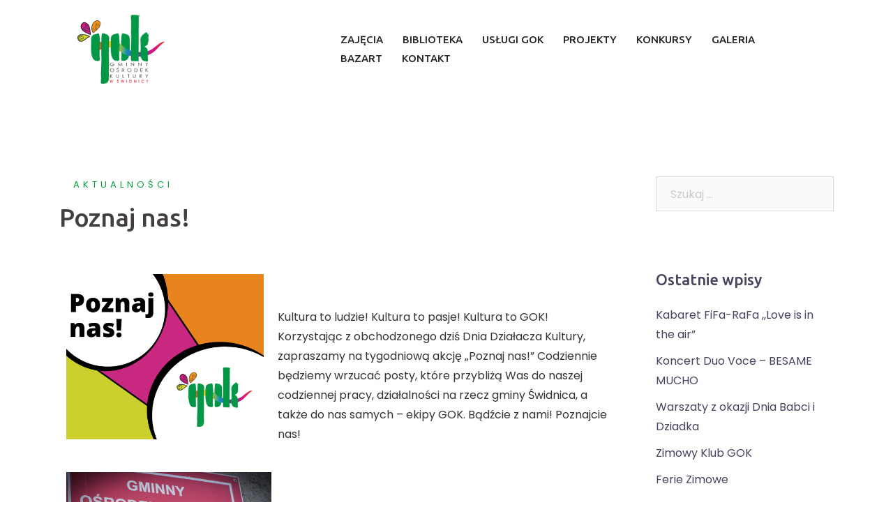

--- FILE ---
content_type: text/html; charset=UTF-8
request_url: http://www.gokswidnica.pl/poznaj-nas/
body_size: 19295
content:
<!DOCTYPE html>
<html lang="pl-PL">
<head>
<meta charset="UTF-8">
<meta name="viewport" content="width=device-width, initial-scale=1">
<link rel="profile" href="http://gmpg.org/xfn/11">
<link rel="pingback" href="http://www.gokswidnica.pl/xmlrpc.php">

<title>Poznaj nas!</title>
<meta name='robots' content='max-image-preview:large' />
	<style>img:is([sizes="auto" i], [sizes^="auto," i]) { contain-intrinsic-size: 3000px 1500px }</style>
	<link rel='dns-prefetch' href='//maps.google.com' />
<link rel='dns-prefetch' href='//www.googletagmanager.com' />
<link rel='dns-prefetch' href='//fonts.googleapis.com' />
<link rel="alternate" type="application/rss+xml" title=" &raquo; Kanał z wpisami" href="http://www.gokswidnica.pl/feed/" />
<link rel="alternate" type="application/rss+xml" title=" &raquo; Kanał z komentarzami" href="http://www.gokswidnica.pl/comments/feed/" />
<link rel="alternate" type="application/rss+xml" title=" &raquo; Poznaj nas! Kanał z komentarzami" href="http://www.gokswidnica.pl/poznaj-nas/feed/" />
<script type="text/javascript">
/* <![CDATA[ */
window._wpemojiSettings = {"baseUrl":"https:\/\/s.w.org\/images\/core\/emoji\/16.0.1\/72x72\/","ext":".png","svgUrl":"https:\/\/s.w.org\/images\/core\/emoji\/16.0.1\/svg\/","svgExt":".svg","source":{"concatemoji":"http:\/\/www.gokswidnica.pl\/wp-includes\/js\/wp-emoji-release.min.js?ver=6.8.3"}};
/*! This file is auto-generated */
!function(s,n){var o,i,e;function c(e){try{var t={supportTests:e,timestamp:(new Date).valueOf()};sessionStorage.setItem(o,JSON.stringify(t))}catch(e){}}function p(e,t,n){e.clearRect(0,0,e.canvas.width,e.canvas.height),e.fillText(t,0,0);var t=new Uint32Array(e.getImageData(0,0,e.canvas.width,e.canvas.height).data),a=(e.clearRect(0,0,e.canvas.width,e.canvas.height),e.fillText(n,0,0),new Uint32Array(e.getImageData(0,0,e.canvas.width,e.canvas.height).data));return t.every(function(e,t){return e===a[t]})}function u(e,t){e.clearRect(0,0,e.canvas.width,e.canvas.height),e.fillText(t,0,0);for(var n=e.getImageData(16,16,1,1),a=0;a<n.data.length;a++)if(0!==n.data[a])return!1;return!0}function f(e,t,n,a){switch(t){case"flag":return n(e,"\ud83c\udff3\ufe0f\u200d\u26a7\ufe0f","\ud83c\udff3\ufe0f\u200b\u26a7\ufe0f")?!1:!n(e,"\ud83c\udde8\ud83c\uddf6","\ud83c\udde8\u200b\ud83c\uddf6")&&!n(e,"\ud83c\udff4\udb40\udc67\udb40\udc62\udb40\udc65\udb40\udc6e\udb40\udc67\udb40\udc7f","\ud83c\udff4\u200b\udb40\udc67\u200b\udb40\udc62\u200b\udb40\udc65\u200b\udb40\udc6e\u200b\udb40\udc67\u200b\udb40\udc7f");case"emoji":return!a(e,"\ud83e\udedf")}return!1}function g(e,t,n,a){var r="undefined"!=typeof WorkerGlobalScope&&self instanceof WorkerGlobalScope?new OffscreenCanvas(300,150):s.createElement("canvas"),o=r.getContext("2d",{willReadFrequently:!0}),i=(o.textBaseline="top",o.font="600 32px Arial",{});return e.forEach(function(e){i[e]=t(o,e,n,a)}),i}function t(e){var t=s.createElement("script");t.src=e,t.defer=!0,s.head.appendChild(t)}"undefined"!=typeof Promise&&(o="wpEmojiSettingsSupports",i=["flag","emoji"],n.supports={everything:!0,everythingExceptFlag:!0},e=new Promise(function(e){s.addEventListener("DOMContentLoaded",e,{once:!0})}),new Promise(function(t){var n=function(){try{var e=JSON.parse(sessionStorage.getItem(o));if("object"==typeof e&&"number"==typeof e.timestamp&&(new Date).valueOf()<e.timestamp+604800&&"object"==typeof e.supportTests)return e.supportTests}catch(e){}return null}();if(!n){if("undefined"!=typeof Worker&&"undefined"!=typeof OffscreenCanvas&&"undefined"!=typeof URL&&URL.createObjectURL&&"undefined"!=typeof Blob)try{var e="postMessage("+g.toString()+"("+[JSON.stringify(i),f.toString(),p.toString(),u.toString()].join(",")+"));",a=new Blob([e],{type:"text/javascript"}),r=new Worker(URL.createObjectURL(a),{name:"wpTestEmojiSupports"});return void(r.onmessage=function(e){c(n=e.data),r.terminate(),t(n)})}catch(e){}c(n=g(i,f,p,u))}t(n)}).then(function(e){for(var t in e)n.supports[t]=e[t],n.supports.everything=n.supports.everything&&n.supports[t],"flag"!==t&&(n.supports.everythingExceptFlag=n.supports.everythingExceptFlag&&n.supports[t]);n.supports.everythingExceptFlag=n.supports.everythingExceptFlag&&!n.supports.flag,n.DOMReady=!1,n.readyCallback=function(){n.DOMReady=!0}}).then(function(){return e}).then(function(){var e;n.supports.everything||(n.readyCallback(),(e=n.source||{}).concatemoji?t(e.concatemoji):e.wpemoji&&e.twemoji&&(t(e.twemoji),t(e.wpemoji)))}))}((window,document),window._wpemojiSettings);
/* ]]> */
</script>
<link rel='stylesheet' id='sydney-bootstrap-css' href='http://www.gokswidnica.pl/wp-content/themes/sydney-pro-ii/css/bootstrap/bootstrap.min.css?ver=1' type='text/css' media='all' />
<style id='wp-emoji-styles-inline-css' type='text/css'>

	img.wp-smiley, img.emoji {
		display: inline !important;
		border: none !important;
		box-shadow: none !important;
		height: 1em !important;
		width: 1em !important;
		margin: 0 0.07em !important;
		vertical-align: -0.1em !important;
		background: none !important;
		padding: 0 !important;
	}
</style>
<link rel='stylesheet' id='wp-block-library-css' href='http://www.gokswidnica.pl/wp-includes/css/dist/block-library/style.min.css?ver=6.8.3' type='text/css' media='all' />
<style id='classic-theme-styles-inline-css' type='text/css'>
/*! This file is auto-generated */
.wp-block-button__link{color:#fff;background-color:#32373c;border-radius:9999px;box-shadow:none;text-decoration:none;padding:calc(.667em + 2px) calc(1.333em + 2px);font-size:1.125em}.wp-block-file__button{background:#32373c;color:#fff;text-decoration:none}
</style>
<style id='global-styles-inline-css' type='text/css'>
:root{--wp--preset--aspect-ratio--square: 1;--wp--preset--aspect-ratio--4-3: 4/3;--wp--preset--aspect-ratio--3-4: 3/4;--wp--preset--aspect-ratio--3-2: 3/2;--wp--preset--aspect-ratio--2-3: 2/3;--wp--preset--aspect-ratio--16-9: 16/9;--wp--preset--aspect-ratio--9-16: 9/16;--wp--preset--color--black: #000000;--wp--preset--color--cyan-bluish-gray: #abb8c3;--wp--preset--color--white: #ffffff;--wp--preset--color--pale-pink: #f78da7;--wp--preset--color--vivid-red: #cf2e2e;--wp--preset--color--luminous-vivid-orange: #ff6900;--wp--preset--color--luminous-vivid-amber: #fcb900;--wp--preset--color--light-green-cyan: #7bdcb5;--wp--preset--color--vivid-green-cyan: #00d084;--wp--preset--color--pale-cyan-blue: #8ed1fc;--wp--preset--color--vivid-cyan-blue: #0693e3;--wp--preset--color--vivid-purple: #9b51e0;--wp--preset--gradient--vivid-cyan-blue-to-vivid-purple: linear-gradient(135deg,rgba(6,147,227,1) 0%,rgb(155,81,224) 100%);--wp--preset--gradient--light-green-cyan-to-vivid-green-cyan: linear-gradient(135deg,rgb(122,220,180) 0%,rgb(0,208,130) 100%);--wp--preset--gradient--luminous-vivid-amber-to-luminous-vivid-orange: linear-gradient(135deg,rgba(252,185,0,1) 0%,rgba(255,105,0,1) 100%);--wp--preset--gradient--luminous-vivid-orange-to-vivid-red: linear-gradient(135deg,rgba(255,105,0,1) 0%,rgb(207,46,46) 100%);--wp--preset--gradient--very-light-gray-to-cyan-bluish-gray: linear-gradient(135deg,rgb(238,238,238) 0%,rgb(169,184,195) 100%);--wp--preset--gradient--cool-to-warm-spectrum: linear-gradient(135deg,rgb(74,234,220) 0%,rgb(151,120,209) 20%,rgb(207,42,186) 40%,rgb(238,44,130) 60%,rgb(251,105,98) 80%,rgb(254,248,76) 100%);--wp--preset--gradient--blush-light-purple: linear-gradient(135deg,rgb(255,206,236) 0%,rgb(152,150,240) 100%);--wp--preset--gradient--blush-bordeaux: linear-gradient(135deg,rgb(254,205,165) 0%,rgb(254,45,45) 50%,rgb(107,0,62) 100%);--wp--preset--gradient--luminous-dusk: linear-gradient(135deg,rgb(255,203,112) 0%,rgb(199,81,192) 50%,rgb(65,88,208) 100%);--wp--preset--gradient--pale-ocean: linear-gradient(135deg,rgb(255,245,203) 0%,rgb(182,227,212) 50%,rgb(51,167,181) 100%);--wp--preset--gradient--electric-grass: linear-gradient(135deg,rgb(202,248,128) 0%,rgb(113,206,126) 100%);--wp--preset--gradient--midnight: linear-gradient(135deg,rgb(2,3,129) 0%,rgb(40,116,252) 100%);--wp--preset--font-size--small: 13px;--wp--preset--font-size--medium: 20px;--wp--preset--font-size--large: 36px;--wp--preset--font-size--x-large: 42px;--wp--preset--spacing--20: 0.44rem;--wp--preset--spacing--30: 0.67rem;--wp--preset--spacing--40: 1rem;--wp--preset--spacing--50: 1.5rem;--wp--preset--spacing--60: 2.25rem;--wp--preset--spacing--70: 3.38rem;--wp--preset--spacing--80: 5.06rem;--wp--preset--shadow--natural: 6px 6px 9px rgba(0, 0, 0, 0.2);--wp--preset--shadow--deep: 12px 12px 50px rgba(0, 0, 0, 0.4);--wp--preset--shadow--sharp: 6px 6px 0px rgba(0, 0, 0, 0.2);--wp--preset--shadow--outlined: 6px 6px 0px -3px rgba(255, 255, 255, 1), 6px 6px rgba(0, 0, 0, 1);--wp--preset--shadow--crisp: 6px 6px 0px rgba(0, 0, 0, 1);}:where(.is-layout-flex){gap: 0.5em;}:where(.is-layout-grid){gap: 0.5em;}body .is-layout-flex{display: flex;}.is-layout-flex{flex-wrap: wrap;align-items: center;}.is-layout-flex > :is(*, div){margin: 0;}body .is-layout-grid{display: grid;}.is-layout-grid > :is(*, div){margin: 0;}:where(.wp-block-columns.is-layout-flex){gap: 2em;}:where(.wp-block-columns.is-layout-grid){gap: 2em;}:where(.wp-block-post-template.is-layout-flex){gap: 1.25em;}:where(.wp-block-post-template.is-layout-grid){gap: 1.25em;}.has-black-color{color: var(--wp--preset--color--black) !important;}.has-cyan-bluish-gray-color{color: var(--wp--preset--color--cyan-bluish-gray) !important;}.has-white-color{color: var(--wp--preset--color--white) !important;}.has-pale-pink-color{color: var(--wp--preset--color--pale-pink) !important;}.has-vivid-red-color{color: var(--wp--preset--color--vivid-red) !important;}.has-luminous-vivid-orange-color{color: var(--wp--preset--color--luminous-vivid-orange) !important;}.has-luminous-vivid-amber-color{color: var(--wp--preset--color--luminous-vivid-amber) !important;}.has-light-green-cyan-color{color: var(--wp--preset--color--light-green-cyan) !important;}.has-vivid-green-cyan-color{color: var(--wp--preset--color--vivid-green-cyan) !important;}.has-pale-cyan-blue-color{color: var(--wp--preset--color--pale-cyan-blue) !important;}.has-vivid-cyan-blue-color{color: var(--wp--preset--color--vivid-cyan-blue) !important;}.has-vivid-purple-color{color: var(--wp--preset--color--vivid-purple) !important;}.has-black-background-color{background-color: var(--wp--preset--color--black) !important;}.has-cyan-bluish-gray-background-color{background-color: var(--wp--preset--color--cyan-bluish-gray) !important;}.has-white-background-color{background-color: var(--wp--preset--color--white) !important;}.has-pale-pink-background-color{background-color: var(--wp--preset--color--pale-pink) !important;}.has-vivid-red-background-color{background-color: var(--wp--preset--color--vivid-red) !important;}.has-luminous-vivid-orange-background-color{background-color: var(--wp--preset--color--luminous-vivid-orange) !important;}.has-luminous-vivid-amber-background-color{background-color: var(--wp--preset--color--luminous-vivid-amber) !important;}.has-light-green-cyan-background-color{background-color: var(--wp--preset--color--light-green-cyan) !important;}.has-vivid-green-cyan-background-color{background-color: var(--wp--preset--color--vivid-green-cyan) !important;}.has-pale-cyan-blue-background-color{background-color: var(--wp--preset--color--pale-cyan-blue) !important;}.has-vivid-cyan-blue-background-color{background-color: var(--wp--preset--color--vivid-cyan-blue) !important;}.has-vivid-purple-background-color{background-color: var(--wp--preset--color--vivid-purple) !important;}.has-black-border-color{border-color: var(--wp--preset--color--black) !important;}.has-cyan-bluish-gray-border-color{border-color: var(--wp--preset--color--cyan-bluish-gray) !important;}.has-white-border-color{border-color: var(--wp--preset--color--white) !important;}.has-pale-pink-border-color{border-color: var(--wp--preset--color--pale-pink) !important;}.has-vivid-red-border-color{border-color: var(--wp--preset--color--vivid-red) !important;}.has-luminous-vivid-orange-border-color{border-color: var(--wp--preset--color--luminous-vivid-orange) !important;}.has-luminous-vivid-amber-border-color{border-color: var(--wp--preset--color--luminous-vivid-amber) !important;}.has-light-green-cyan-border-color{border-color: var(--wp--preset--color--light-green-cyan) !important;}.has-vivid-green-cyan-border-color{border-color: var(--wp--preset--color--vivid-green-cyan) !important;}.has-pale-cyan-blue-border-color{border-color: var(--wp--preset--color--pale-cyan-blue) !important;}.has-vivid-cyan-blue-border-color{border-color: var(--wp--preset--color--vivid-cyan-blue) !important;}.has-vivid-purple-border-color{border-color: var(--wp--preset--color--vivid-purple) !important;}.has-vivid-cyan-blue-to-vivid-purple-gradient-background{background: var(--wp--preset--gradient--vivid-cyan-blue-to-vivid-purple) !important;}.has-light-green-cyan-to-vivid-green-cyan-gradient-background{background: var(--wp--preset--gradient--light-green-cyan-to-vivid-green-cyan) !important;}.has-luminous-vivid-amber-to-luminous-vivid-orange-gradient-background{background: var(--wp--preset--gradient--luminous-vivid-amber-to-luminous-vivid-orange) !important;}.has-luminous-vivid-orange-to-vivid-red-gradient-background{background: var(--wp--preset--gradient--luminous-vivid-orange-to-vivid-red) !important;}.has-very-light-gray-to-cyan-bluish-gray-gradient-background{background: var(--wp--preset--gradient--very-light-gray-to-cyan-bluish-gray) !important;}.has-cool-to-warm-spectrum-gradient-background{background: var(--wp--preset--gradient--cool-to-warm-spectrum) !important;}.has-blush-light-purple-gradient-background{background: var(--wp--preset--gradient--blush-light-purple) !important;}.has-blush-bordeaux-gradient-background{background: var(--wp--preset--gradient--blush-bordeaux) !important;}.has-luminous-dusk-gradient-background{background: var(--wp--preset--gradient--luminous-dusk) !important;}.has-pale-ocean-gradient-background{background: var(--wp--preset--gradient--pale-ocean) !important;}.has-electric-grass-gradient-background{background: var(--wp--preset--gradient--electric-grass) !important;}.has-midnight-gradient-background{background: var(--wp--preset--gradient--midnight) !important;}.has-small-font-size{font-size: var(--wp--preset--font-size--small) !important;}.has-medium-font-size{font-size: var(--wp--preset--font-size--medium) !important;}.has-large-font-size{font-size: var(--wp--preset--font-size--large) !important;}.has-x-large-font-size{font-size: var(--wp--preset--font-size--x-large) !important;}
:where(.wp-block-post-template.is-layout-flex){gap: 1.25em;}:where(.wp-block-post-template.is-layout-grid){gap: 1.25em;}
:where(.wp-block-columns.is-layout-flex){gap: 2em;}:where(.wp-block-columns.is-layout-grid){gap: 2em;}
:root :where(.wp-block-pullquote){font-size: 1.5em;line-height: 1.6;}
</style>
<link rel='stylesheet' id='sydney-fonts-css' href='https://fonts.googleapis.com/css?family=Poppins%3A400%2C600%7CUbuntu%3A400%2C400i%2C500%2C500i' type='text/css' media='all' />
<link rel='stylesheet' id='sydney-style-css' href='http://www.gokswidnica.pl/wp-content/themes/sydney-pro-ii/style.css?ver=20180710' type='text/css' media='all' />
<style id='sydney-style-inline-css' type='text/css'>
.site-header { background-color:rgba(255,255,255,0.9);}
.site-title { font-size:32px; }
.site-description { font-size:14px; }
#mainnav ul li a { font-size:15px; }
h1 { font-size:30px; }
h2 { font-size:20px; }
h3 { font-size:32px; }
h4 { font-size:25px; }
h5 { font-size:20px; }
h6 { font-size:18px; }
body { font-size:16px; }
.single .hentry .title-post { font-size:36px; }
.text-slider .maintitle { font-size:30px; }
.text-slider .subtitle { font-size:18px; }
.header-image { background-size:cover;}
.header-image { height:300px; }
.facts-section.style2 .roll-counter i,.roll-team.type-b.style2 .team-item .team-social li:hover a,.portfolio-section.style2 .project-filter li a:hover,.timeline-section.style2 .timeline .icon .fa::before, .style1 .plan-icon, .style3 .plan-icon, .roll-team.type-b .team-social li a,#mainnav ul li a:hover, .sydney_contact_info_widget span, .roll-team .team-content .name,.roll-team .team-item .team-pop .team-social li:hover a,.roll-infomation li.address:before,.roll-infomation li.phone:before,.roll-infomation li.email:before,.roll-button.border,.roll-button:hover,.roll-icon-list .icon i,.roll-icon-list .content h3 a:hover,.roll-icon-box.white .content h3 a,.roll-icon-box .icon i,.roll-icon-box .content h3 a:hover,.switcher-container .switcher-icon a:focus,.go-top:hover,.hentry .meta-post a:hover,#mainnav > ul > li > a.active, #mainnav > ul > li > a:hover, button:hover, input[type="button"]:hover, input[type="reset"]:hover, input[type="submit"]:hover, .text-color, .social-menu-widget a, .social-menu-widget a:hover, .archive .team-social li a, a, h1 a, h2 a, h3 a, h4 a, h5 a, h6 a, .classic-alt .meta-post a, .single .meta-post a, .header-contact .fa,.social-navigation li a:hover,.widget_sydney_testimonials .fa-quote-left,.timeline-section.style2 .timeline-date { color:#009f3c}
.roll-team.type-b.style2 .avatar::after,.project-filter li a.active, .project-filter li a:hover,.woocommerce div.product .woocommerce-tabs ul.tabs li.active,.woocommerce #respond input#submit,.woocommerce a.button,.woocommerce button.button,.woocommerce input.button,.project-filter li.active, .project-filter li:hover,.roll-team.type-b .team-item .team-social li:hover a,.preloader .pre-bounce1, .preloader .pre-bounce2,.roll-team .team-item .team-pop,.roll-progress .progress-animate,.roll-socials li a:hover,.roll-project .project-item .project-pop,.roll-project .project-filter li.active,.roll-project .project-filter li:hover,.roll-button.light:hover,.roll-button.border:hover,.roll-button,.roll-icon-box.white .icon,.owl-theme .owl-controls .owl-page.active span,.owl-theme .owl-controls.clickable .owl-page:hover span,.go-top,.bottom .socials li:hover a,.sidebar .widget:before,.blog-pagination ul li.active,.blog-pagination ul li:hover a,.content-area .hentry:after,.text-slider .maintitle:after,.error-wrap #search-submit:hover,#mainnav .sub-menu li:hover > a,#mainnav ul li ul:after, button, input[type="button"], input[type="reset"], input[type="submit"], .panel-grid-cell .widget-title:after, .social-section.style2 .social-menu-widget li a:hover, .cart-amount, .sydney-video.vid-lightbox .toggle-popup,.footer-contact .widget-title:after,.fp-contact .fa,.reply, .pricing-section.style4 .plan-item.featured-plan .plan-header, .woocommerce .widget_price_filter .ui-slider .ui-slider-range { background-color:#009f3c}
.owl-theme .owl-controls .owl-page:hover span,.owl-theme .owl-controls .owl-page.active span,.roll-team.type-b .team-social li a,.roll-socials li a:hover,.roll-socials li a,.roll-button.light:hover,.roll-button.border,.roll-button,.roll-icon-list .icon,.roll-icon-box .icon,.comment .comment-detail,.widget-tags .tag-list a:hover,.blog-pagination ul li,.hentry blockquote,.error-wrap #search-submit:hover,textarea:focus,input[type="text"]:focus,input[type="password"]:focus,input[type="datetime"]:focus,input[type="datetime-local"]:focus,input[type="date"]:focus,input[type="month"]:focus,input[type="time"]:focus,input[type="week"]:focus,input[type="number"]:focus,input[type="email"]:focus,input[type="url"]:focus,input[type="search"]:focus,input[type="tel"]:focus,input[type="color"]:focus, button, input[type="button"], input[type="reset"], input[type="submit"], .archive .team-social li a,.latest-news-wrapper.carousel.style2 .meta-post a:hover { border-color:#009f3c}
.timeline-section.style2 .timeline .icon { background-color:rgba(0,159,60,0.25)!important;}
.site-header.float-header { background-color:rgba(255,255,255,0.9);}
@media only screen and (max-width: 1024px) { .site-header { background-color:#ffffff;}}
.site-title a, .site-title a:hover { color:#009f3c}
.site-description { color:#ffffff}
#mainnav ul li a, #mainnav ul li::before { color:#262626}
#mainnav .sub-menu li a { color:#000000}
#mainnav .sub-menu li a { background:#ffffff}
.text-slider .maintitle, .text-slider .subtitle { color:#ffffff}
body { color:#333333}
#secondary { background-color:#ffffff}
#secondary, #secondary a { color:#767676}
.footer-widgets { background-color:#252525}
.site-footer { background-color:#1c1c1c}
.site-footer,.site-footer a { color:#666666}
.overlay { background-color:#000000}
.btn-menu { color:#000000}
#mainnav ul li a:hover { color:#009f3c}
.panel-grid-cell .widget-title { margin-bottom:60px; }
@media only screen and (max-width: 1024px) { .panel-grid-cell .widget-title { margin-bottom:30px;}}
.panel-grid-cell .widget-title { text-transform:none; }
.header-contact { background-color:#1c1c1c}
@media only screen and (max-width:1024px) {.has-hero .header-contact { background-color:#1c1c1c} }
.header-contact { color:#c5c5c5}
.roll-button { padding-top:12px;padding-bottom:12px; }
.roll-button { padding-left:35px;padding-right:35px; }
.roll-button { font-size:13px; }
.roll-button { border-radius:3px; }
.header-widgets {background-color:#ffffff;}
.header-widgets {color:#767676;}
.page-wrap { padding-top:83px;}
.page-wrap { padding-bottom:100px;}
@media only screen and (max-width: 1025px) {		
			.mobile-slide {
				display: block;
			}
			.slide-item {
				background-image: none !important;
			}
			.header-slider {
			}
			.slide-item {
				height: auto !important;
			}
			.slide-inner {
				min-height: initial;
			} 
		}
@media only screen and (max-width: 780px) { 
    	h1 { font-size: 32px;}
		h2 { font-size: 28px;}
		h3 { font-size: 22px;}
		h4 { font-size: 18px;}
		h5 { font-size: 16px;}
		h6 { font-size: 14px;}
    }
@media only screen and (max-width: 767px) { 
    	.text-slider .maintitle { font-size: 32px;}
    }
@media only screen and (max-width: 479px) { 
    	.text-slider .maintitle { font-size: 18px;}
		.text-slider .subtitle { font-size: 16px; }    	
    }

</style>
<link rel='stylesheet' id='sydney-font-awesome-css' href='http://www.gokswidnica.pl/wp-content/themes/sydney-pro-ii/fonts/font-awesome.min.css?ver=6.8.3' type='text/css' media='all' />
<!--[if lte IE 9]>
<link rel='stylesheet' id='sydney-ie9-css' href='http://www.gokswidnica.pl/wp-content/themes/sydney-pro-ii/css/ie9.css?ver=6.8.3' type='text/css' media='all' />
<![endif]-->
<link rel='stylesheet' id='newsletter-css' href='http://www.gokswidnica.pl/wp-content/plugins/newsletter/style.css?ver=7.1.8' type='text/css' media='all' />
<link rel='stylesheet' id='elementor-icons-css' href='http://www.gokswidnica.pl/wp-content/plugins/elementor/assets/lib/eicons/css/elementor-icons.min.css?ver=5.11.0' type='text/css' media='all' />
<link rel='stylesheet' id='elementor-animations-css' href='http://www.gokswidnica.pl/wp-content/plugins/elementor/assets/lib/animations/animations.min.css?ver=3.2.4' type='text/css' media='all' />
<link rel='stylesheet' id='elementor-frontend-legacy-css' href='http://www.gokswidnica.pl/wp-content/plugins/elementor/assets/css/frontend-legacy.min.css?ver=3.2.4' type='text/css' media='all' />
<link rel='stylesheet' id='elementor-frontend-css' href='http://www.gokswidnica.pl/wp-content/plugins/elementor/assets/css/frontend.min.css?ver=3.2.4' type='text/css' media='all' />
<style id='elementor-frontend-inline-css' type='text/css'>
@font-face{font-family:eicons;src:url(http://www.gokswidnica.pl/wp-content/plugins/elementor/assets/lib/eicons/fonts/eicons.eot?5.10.0);src:url(http://www.gokswidnica.pl/wp-content/plugins/elementor/assets/lib/eicons/fonts/eicons.eot?5.10.0#iefix) format("embedded-opentype"),url(http://www.gokswidnica.pl/wp-content/plugins/elementor/assets/lib/eicons/fonts/eicons.woff2?5.10.0) format("woff2"),url(http://www.gokswidnica.pl/wp-content/plugins/elementor/assets/lib/eicons/fonts/eicons.woff?5.10.0) format("woff"),url(http://www.gokswidnica.pl/wp-content/plugins/elementor/assets/lib/eicons/fonts/eicons.ttf?5.10.0) format("truetype"),url(http://www.gokswidnica.pl/wp-content/plugins/elementor/assets/lib/eicons/fonts/eicons.svg?5.10.0#eicon) format("svg");font-weight:400;font-style:normal}
</style>
<link rel='stylesheet' id='elementor-post-18021-css' href='http://www.gokswidnica.pl/wp-content/uploads/elementor/css/post-18021.css?ver=1767735600' type='text/css' media='all' />
<link rel='stylesheet' id='elementor-post-3527-css' href='http://www.gokswidnica.pl/wp-content/uploads/elementor/css/post-3527.css?ver=1622445732' type='text/css' media='all' />
<link rel='stylesheet' id='google-fonts-1-css' href='https://fonts.googleapis.com/css?family=Roboto%3A100%2C100italic%2C200%2C200italic%2C300%2C300italic%2C400%2C400italic%2C500%2C500italic%2C600%2C600italic%2C700%2C700italic%2C800%2C800italic%2C900%2C900italic%7CRoboto+Slab%3A100%2C100italic%2C200%2C200italic%2C300%2C300italic%2C400%2C400italic%2C500%2C500italic%2C600%2C600italic%2C700%2C700italic%2C800%2C800italic%2C900%2C900italic&#038;display=auto&#038;subset=latin-ext&#038;ver=6.8.3' type='text/css' media='all' />
<script type="text/javascript" src="http://www.gokswidnica.pl/wp-includes/js/jquery/jquery.min.js?ver=3.7.1" id="jquery-core-js"></script>
<script type="text/javascript" src="http://www.gokswidnica.pl/wp-includes/js/jquery/jquery-migrate.min.js?ver=3.4.1" id="jquery-migrate-js"></script>
<script type="text/javascript" src="//maps.google.com/maps/api/js?ver=6.8.3" id="sydney-gmaps-api-js"></script>
<script type="text/javascript" src="https://www.googletagmanager.com/gtag/js?id=UA-192982972-1" id="google_gtagjs-js" async></script>
<script type="text/javascript" id="google_gtagjs-js-after">
/* <![CDATA[ */
window.dataLayer = window.dataLayer || [];function gtag(){dataLayer.push(arguments);}
gtag('set', 'linker', {"domains":["www.gokswidnica.pl"]} );
gtag("js", new Date());
gtag("set", "developer_id.dZTNiMT", true);
gtag("config", "UA-192982972-1", {"anonymize_ip":true});
/* ]]> */
</script>
<link rel="https://api.w.org/" href="http://www.gokswidnica.pl/wp-json/" /><link rel="alternate" title="JSON" type="application/json" href="http://www.gokswidnica.pl/wp-json/wp/v2/posts/3527" /><link rel="EditURI" type="application/rsd+xml" title="RSD" href="http://www.gokswidnica.pl/xmlrpc.php?rsd" />
<meta name="generator" content="WordPress 6.8.3" />
<link rel="canonical" href="http://www.gokswidnica.pl/poznaj-nas/" />
<link rel='shortlink' href='http://www.gokswidnica.pl/?p=3527' />
<link rel="alternate" title="oEmbed (JSON)" type="application/json+oembed" href="http://www.gokswidnica.pl/wp-json/oembed/1.0/embed?url=http%3A%2F%2Fwww.gokswidnica.pl%2Fpoznaj-nas%2F" />
<link rel="alternate" title="oEmbed (XML)" type="text/xml+oembed" href="http://www.gokswidnica.pl/wp-json/oembed/1.0/embed?url=http%3A%2F%2Fwww.gokswidnica.pl%2Fpoznaj-nas%2F&#038;format=xml" />
<meta name="generator" content="Site Kit by Google 1.33.0" /><style type="text/css">.recentcomments a{display:inline !important;padding:0 !important;margin:0 !important;}</style><link rel="icon" href="http://www.gokswidnica.pl/wp-content/uploads/2020/12/cropped-gok-na-swieta-logo-32x32.png" sizes="32x32" />
<link rel="icon" href="http://www.gokswidnica.pl/wp-content/uploads/2020/12/cropped-gok-na-swieta-logo-192x192.png" sizes="192x192" />
<link rel="apple-touch-icon" href="http://www.gokswidnica.pl/wp-content/uploads/2020/12/cropped-gok-na-swieta-logo-180x180.png" />
<meta name="msapplication-TileImage" content="http://www.gokswidnica.pl/wp-content/uploads/2020/12/cropped-gok-na-swieta-logo-270x270.png" />
		<style type="text/css" id="wp-custom-css">
			.site-header >.header-wrap > .container {
    width:85%;
}
#mainnav ul li ul li a{
  width: 310px;  
}
#mainnav .sub-menu li a {
    font-size: 17px !important;
}
#mainnav .sub-menu li a {
      line-height: 15px;
    } 
#mainnav-mobi {
    background-color: #009f3c;
}
#mainnav-mobi ul li {
    border-color: white;
}
#masthead #mainnav-mobi ul.sub-menu {
    background-color: #009f3c;
}
.btn-menu {
    color: black;
}
h2.title-post {
    font-size: 28px !important;
}		</style>
		</head>

<body class="wp-singular post-template-default single single-post postid-3527 single-format-standard wp-theme-sydney-pro-ii group-blog no-hero elementor-default elementor-kit-18021 elementor-page elementor-page-3527">

	<div class="preloader">
	    <div class="spinner">
	        <div class="pre-bounce1"></div>
	        <div class="pre-bounce2"></div>
	    </div>
	</div>
	
<div id="page" class="hfeed site">
	<a class="skip-link screen-reader-text" href="#content">Skip to content</a>

	
		
	<div class="header-clone"></div>

		

	<header id="masthead" class="site-header" role="banner">
		<div class="header-wrap">
            <div class="container">
                <div class="row">
				<div class="col-md-4 col-sm-8 col-xs-12">
		        					<a href="http://www.gokswidnica.pl/" title=""><img class="site-logo" src="http://www.gokswidnica.pl/wp-content/uploads/2020/03/gok-napis-przeźroczysty.png" alt="" /></a>
		        				</div>
				<div class="col-md-8 col-sm-4 col-xs-12">
					<div class="btn-menu"></div>
					<nav id="mainnav" class="mainnav" role="navigation">
						<div class="menu-gl-container"><ul id="menu-gl" class="menu"><li id="menu-item-23" class="menu-item menu-item-type-post_type menu-item-object-page menu-item-has-children menu-item-23"><a href="http://www.gokswidnica.pl/grupy-i-pracownie/">ZAJĘCIA</a>
<ul class="sub-menu">
	<li id="menu-item-227" class="menu-item menu-item-type-post_type menu-item-object-page menu-item-227"><a href="http://www.gokswidnica.pl/asterki/">MAŁY ARTYSTA</a></li>
	<li id="menu-item-2025" class="menu-item menu-item-type-post_type menu-item-object-page menu-item-2025"><a href="http://www.gokswidnica.pl/astry-2/">Astry</a></li>
	<li id="menu-item-228" class="menu-item menu-item-type-post_type menu-item-object-page menu-item-228"><a href="http://www.gokswidnica.pl/ceramika-dla-doroslych/">Ceramika dla dorosłych</a></li>
	<li id="menu-item-229" class="menu-item menu-item-type-post_type menu-item-object-page menu-item-229"><a href="http://www.gokswidnica.pl/ceramika-dla-dzieci/">Ceramika dla dzieci</a></li>
	<li id="menu-item-241" class="menu-item menu-item-type-post_type menu-item-object-page menu-item-241"><a href="http://www.gokswidnica.pl/perkusja/">PERKUSJA</a></li>
	<li id="menu-item-240" class="menu-item menu-item-type-post_type menu-item-object-page menu-item-240"><a href="http://www.gokswidnica.pl/gokusie/">Gokusie</a></li>
	<li id="menu-item-239" class="menu-item menu-item-type-post_type menu-item-object-page menu-item-239"><a href="http://www.gokswidnica.pl/klub-milosnikow-poezji/">Kluby DKK</a></li>
	<li id="menu-item-238" class="menu-item menu-item-type-post_type menu-item-object-page menu-item-238"><a href="http://www.gokswidnica.pl/klub-seniora/">Klub Seniora</a></li>
	<li id="menu-item-233" class="menu-item menu-item-type-post_type menu-item-object-page menu-item-233"><a href="http://www.gokswidnica.pl/zespol-spiewaczy-swidniczanie-2/">Zespół śpiewaczy Świdniczanie</a></li>
	<li id="menu-item-8141" class="menu-item menu-item-type-post_type menu-item-object-page menu-item-8141"><a href="http://www.gokswidnica.pl/zagrajmy/">ZagrajMY</a></li>
	<li id="menu-item-12005" class="menu-item menu-item-type-post_type menu-item-object-page menu-item-12005"><a href="http://www.gokswidnica.pl/zumba/">ZUMBA</a></li>
	<li id="menu-item-13194" class="menu-item menu-item-type-post_type menu-item-object-page menu-item-13194"><a href="http://www.gokswidnica.pl/zumba-kids/">ZUMBA KIDS&#038;PARENTS</a></li>
	<li id="menu-item-15209" class="menu-item menu-item-type-post_type menu-item-object-page menu-item-15209"><a href="http://www.gokswidnica.pl/krawieckie-abc/">KRAWIECKIE ABC</a></li>
	<li id="menu-item-15599" class="menu-item menu-item-type-post_type menu-item-object-page menu-item-15599"><a href="http://www.gokswidnica.pl/senior-cafe/">SENIOR CAFE</a></li>
	<li id="menu-item-15600" class="menu-item menu-item-type-post_type menu-item-object-page menu-item-15600"><a href="http://www.gokswidnica.pl/szach-mat/">SZACH-MAT!</a></li>
</ul>
</li>
<li id="menu-item-37" class="menu-item menu-item-type-post_type menu-item-object-page menu-item-has-children menu-item-37"><a href="http://www.gokswidnica.pl/biblioteka/">BIBLIOTEKA</a>
<ul class="sub-menu">
	<li id="menu-item-3828" class="menu-item menu-item-type-post_type menu-item-object-page menu-item-3828"><a href="http://www.gokswidnica.pl/biblioteka/katalog-online/">KATALOG ONLINE</a></li>
</ul>
</li>
<li id="menu-item-36" class="menu-item menu-item-type-post_type menu-item-object-page menu-item-has-children menu-item-36"><a href="http://www.gokswidnica.pl/uslugi-gok/">USŁUGI GOK</a>
<ul class="sub-menu">
	<li id="menu-item-504" class="menu-item menu-item-type-post_type menu-item-object-page menu-item-504"><a href="http://www.gokswidnica.pl/kulturazdalnie/">#kulturazdalnie</a></li>
	<li id="menu-item-4706" class="menu-item menu-item-type-post_type menu-item-object-page menu-item-4706"><a href="http://www.gokswidnica.pl/czytanie-na-polanie/">CZYTANIE NA POLANIE</a></li>
	<li id="menu-item-262" class="menu-item menu-item-type-post_type menu-item-object-page menu-item-262"><a href="http://www.gokswidnica.pl/wynajem-sali/">WYNAJEM SALI</a></li>
	<li id="menu-item-341" class="menu-item menu-item-type-post_type menu-item-object-page menu-item-341"><a href="http://www.gokswidnica.pl/wynajem-sprzetu/">WYNAJEM SPRZĘTU</a></li>
	<li id="menu-item-366" class="menu-item menu-item-type-post_type menu-item-object-page menu-item-366"><a href="http://www.gokswidnica.pl/pracownia-ceramiczna/">PRACOWNIA CERAMICZNA</a></li>
	<li id="menu-item-529" class="menu-item menu-item-type-post_type menu-item-object-page menu-item-529"><a href="http://www.gokswidnica.pl/zbor-w-letnicy/">ZBÓR W LETNICY</a></li>
	<li id="menu-item-16519" class="menu-item menu-item-type-post_type menu-item-object-page menu-item-16519"><a href="http://www.gokswidnica.pl/wyspa-kultury/">WYSPA KULTURY</a></li>
</ul>
</li>
<li id="menu-item-16260" class="menu-item menu-item-type-post_type menu-item-object-page menu-item-has-children menu-item-16260"><a href="http://www.gokswidnica.pl/projekty-3/">PROJEKTY</a>
<ul class="sub-menu">
	<li id="menu-item-17265" class="menu-item menu-item-type-post_type menu-item-object-post menu-item-17265"><a href="http://www.gokswidnica.pl/mlodzi-odkrywcy-kultury/">Młodzi Odkrywcy Kultury</a></li>
	<li id="menu-item-16256" class="menu-item menu-item-type-post_type menu-item-object-page menu-item-has-children menu-item-16256"><a href="http://www.gokswidnica.pl/i-ogolnopolski-festiwal-poetycki-lira/">I Ogólnopolski Festiwal Literacki – Lira</a>
	<ul class="sub-menu">
		<li id="menu-item-16281" class="menu-item menu-item-type-post_type menu-item-object-page menu-item-16281"><a href="http://www.gokswidnica.pl/program-i-ogolnopolskiego-festiwalu-poetyckiego/">PROGRAM WYDARZENIA</a></li>
		<li id="menu-item-16304" class="menu-item menu-item-type-post_type menu-item-object-page menu-item-16304"><a href="http://www.gokswidnica.pl/prezentacje-poetyckie/">PREZENTACJE POETYCKIE</a></li>
		<li id="menu-item-16305" class="menu-item menu-item-type-post_type menu-item-object-page menu-item-16305"><a href="http://www.gokswidnica.pl/slam-poetycki-2/">SLAM POETYCKI</a></li>
	</ul>
</li>
	<li id="menu-item-16258" class="menu-item menu-item-type-post_type menu-item-object-page menu-item-16258"><a href="http://www.gokswidnica.pl/uslysz-nas/">Usłysz nas!</a></li>
	<li id="menu-item-16257" class="menu-item menu-item-type-post_type menu-item-object-page menu-item-has-children menu-item-16257"><a href="http://www.gokswidnica.pl/zostan-tropicielem-historii/">Zostań tropicielem historii!</a>
	<ul class="sub-menu">
		<li id="menu-item-16506" class="menu-item menu-item-type-post_type menu-item-object-page menu-item-16506"><a href="http://www.gokswidnica.pl/galeria-podcast-komiksy-film/">GALERIA, PODCAST, KOMIKSY, FILM!</a></li>
	</ul>
</li>
	<li id="menu-item-16259" class="menu-item menu-item-type-post_type menu-item-object-page menu-item-has-children menu-item-16259"><a href="http://www.gokswidnica.pl/moja-twoja-nasza-kultura-2/">Moja, twoja, nasza – kultura!</a>
	<ul class="sub-menu">
		<li id="menu-item-16337" class="menu-item menu-item-type-post_type menu-item-object-page menu-item-16337"><a href="http://www.gokswidnica.pl/nabor-wnioskow/">NABÓR WNIOSKÓW</a></li>
		<li id="menu-item-16499" class="menu-item menu-item-type-post_type menu-item-object-page menu-item-16499"><a href="http://www.gokswidnica.pl/wyniki-diagnozy/">WYNIKI DIAGNOZY</a></li>
	</ul>
</li>
</ul>
</li>
<li id="menu-item-11383" class="menu-item menu-item-type-post_type menu-item-object-page menu-item-has-children menu-item-11383"><a href="http://www.gokswidnica.pl/konkursy/">KONKURSY</a>
<ul class="sub-menu">
	<li id="menu-item-17029" class="menu-item menu-item-type-post_type menu-item-object-page menu-item-17029"><a href="http://www.gokswidnica.pl/konkurs-na-wience-dozynkowe/">Konkurs na wieńce dożynkowe</a></li>
	<li id="menu-item-11389" class="menu-item menu-item-type-post_type menu-item-object-page menu-item-11389"><a href="http://www.gokswidnica.pl/konkursy-lka/">KONKURSY LKA</a></li>
</ul>
</li>
<li id="menu-item-35" class="menu-item menu-item-type-post_type menu-item-object-page menu-item-35"><a href="http://www.gokswidnica.pl/galeria/">GALERIA</a></li>
<li id="menu-item-14097" class="menu-item menu-item-type-post_type menu-item-object-page menu-item-has-children menu-item-14097"><a href="http://www.gokswidnica.pl/bazart/">BAZART</a>
<ul class="sub-menu">
	<li id="menu-item-15509" class="menu-item menu-item-type-post_type menu-item-object-page menu-item-15509"><a href="http://www.gokswidnica.pl/artysci-i-rekodzielnicy/">ARTYŚCI I RĘKODZIELNICY</a></li>
	<li id="menu-item-14746" class="menu-item menu-item-type-post_type menu-item-object-page menu-item-14746"><a href="http://www.gokswidnica.pl/lokalni-poeci/">LOKALNI POECI</a></li>
</ul>
</li>
<li id="menu-item-34" class="menu-item menu-item-type-post_type menu-item-object-page menu-item-has-children menu-item-34"><a href="http://www.gokswidnica.pl/kontakt/">KONTAKT</a>
<ul class="sub-menu">
	<li id="menu-item-9945" class="menu-item menu-item-type-post_type menu-item-object-page menu-item-9945"><a href="http://www.gokswidnica.pl/rodo/">Klauzule informacyjne</a></li>
	<li id="menu-item-253" class="menu-item menu-item-type-post_type menu-item-object-page menu-item-253"><a href="http://www.gokswidnica.pl/polityka-prywatnosci/">Polityka prywatności</a></li>
	<li id="menu-item-9951" class="menu-item menu-item-type-post_type menu-item-object-page menu-item-9951"><a href="http://www.gokswidnica.pl/deklaracja-dostepnosci/">Deklaracja dostępności</a></li>
	<li id="menu-item-17164" class="menu-item menu-item-type-post_type menu-item-object-page menu-item-17164"><a href="http://www.gokswidnica.pl/standardy-ochrony-maloletnich/">Standardy ochrony małoletnich</a></li>
</ul>
</li>
</ul></div>					</nav><!-- #site-navigation -->
				</div>
				</div>
			</div>
		</div>
	</header><!-- #masthead -->

	
	<div class="sydney-hero-area">
				<div class="header-image">
			<div class="overlay"></div>			<img class="header-inner" src="http://www.gokswidnica.pl/wp-content/themes/sydney-pro-ii/images/header.jpg" width="1920" alt="" title="">
		</div>
		
			</div>

	
	    

	<div id="content" class="page-wrap">
		<div class="content-wrapper container">
			<div class="row">	
	
	
	<div id="primary" class="content-area col-md-9 ">
		<main id="main" class="post-wrap" role="main">

		
			
<article id="post-3527" class="post-3527 post type-post status-publish format-standard hentry category-aktualnosci">
	
	
	<header class="entry-header">
		
		<div class="meta-post">
			<a href="http://www.gokswidnica.pl/category/aktualnosci/" title="Aktualności" class="post-cat">Aktualności</a>		</div>

		<h1 class="title-post entry-title">Poznaj nas!</h1>
			</header><!-- .entry-header -->

	
	<div class="entry-content">
				<div data-elementor-type="wp-post" data-elementor-id="3527" class="elementor elementor-3527" data-elementor-settings="[]">
						<div class="elementor-inner">
							<div class="elementor-section-wrap">
							<section class="elementor-section elementor-top-section elementor-element elementor-element-6a227847 elementor-section-boxed elementor-section-height-default elementor-section-height-default" data-id="6a227847" data-element_type="section">
						<div class="elementor-container elementor-column-gap-default">
							<div class="elementor-row">
					<div class="elementor-column elementor-col-50 elementor-top-column elementor-element elementor-element-5d6c2719" data-id="5d6c2719" data-element_type="column">
			<div class="elementor-column-wrap elementor-element-populated">
							<div class="elementor-widget-wrap">
						<div class="elementor-element elementor-element-5e3ecffe elementor-widget elementor-widget-image" data-id="5e3ecffe" data-element_type="widget" data-widget_type="image.default">
				<div class="elementor-widget-container">
								<div class="elementor-image">
													<a href="http://www.gokswidnica.pl/wp-content/uploads/2020/06/101313575_2942057872509446_2163928274617499648_n.png" data-elementor-open-lightbox="yes" data-elementor-lightbox-title="101313575_2942057872509446_2163928274617499648_n">
							<img fetchpriority="high" decoding="async" width="940" height="788" src="http://www.gokswidnica.pl/wp-content/uploads/2020/06/101313575_2942057872509446_2163928274617499648_n.png" class="attachment-large size-large" alt="" srcset="http://www.gokswidnica.pl/wp-content/uploads/2020/06/101313575_2942057872509446_2163928274617499648_n.png 940w, http://www.gokswidnica.pl/wp-content/uploads/2020/06/101313575_2942057872509446_2163928274617499648_n-300x251.png 300w, http://www.gokswidnica.pl/wp-content/uploads/2020/06/101313575_2942057872509446_2163928274617499648_n-768x644.png 768w, http://www.gokswidnica.pl/wp-content/uploads/2020/06/101313575_2942057872509446_2163928274617499648_n-830x696.png 830w, http://www.gokswidnica.pl/wp-content/uploads/2020/06/101313575_2942057872509446_2163928274617499648_n-230x193.png 230w, http://www.gokswidnica.pl/wp-content/uploads/2020/06/101313575_2942057872509446_2163928274617499648_n-350x293.png 350w, http://www.gokswidnica.pl/wp-content/uploads/2020/06/101313575_2942057872509446_2163928274617499648_n-480x402.png 480w" sizes="(max-width: 940px) 100vw, 940px" />								</a>
														</div>
						</div>
				</div>
						</div>
					</div>
		</div>
				<div class="elementor-column elementor-col-50 elementor-top-column elementor-element elementor-element-3c533b56" data-id="3c533b56" data-element_type="column">
			<div class="elementor-column-wrap elementor-element-populated">
							<div class="elementor-widget-wrap">
						<div class="elementor-element elementor-element-2cb336ce elementor-widget elementor-widget-text-editor" data-id="2cb336ce" data-element_type="widget" data-widget_type="text-editor.default">
				<div class="elementor-widget-container">
								<div class="elementor-text-editor elementor-clearfix">
					<p><span id="fbPhotoSnowliftCaption" class="fbPhotosPhotoCaption" tabindex="0" aria-live="polite" data-ft="{&quot;tn&quot;:&quot;K&quot;}"><span class="hasCaption">Kultura to ludzie! Kultura to pasje! Kultura to GOK!</span></span> Korzystając z obchodzonego dziś Dnia Działacza Kultury, zapraszamy na tygodniową akcję &#8222;Poznaj nas!&#8221; Codziennie będziemy wrzucać posty, które przybliżą Was do naszej codziennej pracy, działalności na rzecz gminy Świdnica, a także do nas samych &#8211; ekipy GOK. Bądźcie z nami! Poznajcie nas! </p>					</div>
						</div>
				</div>
						</div>
					</div>
		</div>
								</div>
					</div>
		</section>
				<section class="elementor-section elementor-top-section elementor-element elementor-element-a058445 elementor-section-boxed elementor-section-height-default elementor-section-height-default" data-id="a058445" data-element_type="section">
						<div class="elementor-container elementor-column-gap-default">
							<div class="elementor-row">
					<div class="elementor-column elementor-col-50 elementor-top-column elementor-element elementor-element-1d4b4da" data-id="1d4b4da" data-element_type="column">
			<div class="elementor-column-wrap elementor-element-populated">
							<div class="elementor-widget-wrap">
						<div class="elementor-element elementor-element-cd03521 elementor-widget elementor-widget-image" data-id="cd03521" data-element_type="widget" data-widget_type="image.default">
				<div class="elementor-widget-container">
								<div class="elementor-image">
													<a href="http://www.gokswidnica.pl/wp-content/uploads/2020/06/101025124_2942353912479842_297007790361149440_o.jpg" data-elementor-open-lightbox="yes" data-elementor-lightbox-title="101025124_2942353912479842_297007790361149440_o">
							<img decoding="async" width="1024" height="683" src="http://www.gokswidnica.pl/wp-content/uploads/2020/06/101025124_2942353912479842_297007790361149440_o-1024x683.jpg" class="attachment-large size-large" alt="" srcset="http://www.gokswidnica.pl/wp-content/uploads/2020/06/101025124_2942353912479842_297007790361149440_o-1024x683.jpg 1024w, http://www.gokswidnica.pl/wp-content/uploads/2020/06/101025124_2942353912479842_297007790361149440_o-300x200.jpg 300w, http://www.gokswidnica.pl/wp-content/uploads/2020/06/101025124_2942353912479842_297007790361149440_o-768x512.jpg 768w, http://www.gokswidnica.pl/wp-content/uploads/2020/06/101025124_2942353912479842_297007790361149440_o-830x553.jpg 830w, http://www.gokswidnica.pl/wp-content/uploads/2020/06/101025124_2942353912479842_297007790361149440_o-230x153.jpg 230w, http://www.gokswidnica.pl/wp-content/uploads/2020/06/101025124_2942353912479842_297007790361149440_o-350x233.jpg 350w, http://www.gokswidnica.pl/wp-content/uploads/2020/06/101025124_2942353912479842_297007790361149440_o-480x320.jpg 480w, http://www.gokswidnica.pl/wp-content/uploads/2020/06/101025124_2942353912479842_297007790361149440_o.jpg 1959w" sizes="(max-width: 1024px) 100vw, 1024px" />								</a>
														</div>
						</div>
				</div>
						</div>
					</div>
		</div>
				<div class="elementor-column elementor-col-50 elementor-top-column elementor-element elementor-element-1e89693" data-id="1e89693" data-element_type="column">
			<div class="elementor-column-wrap elementor-element-populated">
							<div class="elementor-widget-wrap">
						<div class="elementor-element elementor-element-a635e93 elementor-widget elementor-widget-text-editor" data-id="a635e93" data-element_type="widget" data-widget_type="text-editor.default">
				<div class="elementor-widget-container">
								<div class="elementor-text-editor elementor-clearfix">
					<p><span id="fbPhotoSnowliftCaption" class="fbPhotosPhotoCaption" tabindex="0" aria-live="polite" data-ft="{&quot;tn&quot;:&quot;K&quot;}"><span class="hasCaption"><a class="_58cn" href="https://www.facebook.com/hashtag/poznajgok?epa=HASHTAG" data-ft="{&quot;type&quot;:104,&quot;tn&quot;:&quot;*N&quot;}">#poznajGOK </a>Gdy myślicie o kulturze w gminie Świdnica? Każdemu na myśl przychodzi Ogrodowa 37.</span></span> To własnie tu, od 2011 roku, mieści się nasza siedziba. <span class="text_exposed_show"> Dysponujemy salą widowiskową z profesjonalną sceną, pracownią artystyczną z piecem do wypalania ceramiki, a także w pełni wyposażoną kuchnią.</span><span class="text_exposed_show"> Na Ogrodowej 37 organizujemy wszelkiego rodzaju zajęcia sekcji artystycznych, warsztaty rodzinne, kameralne i mniej kameralne koncerty, występy kabaretów, spotkania autorskie, wystawy, a także inne spotkania okolicznościowe <span class="_47e3 _5mfr" title="Emotikon heart"><span class="_7oe" aria-hidden="true">.</span></span></span></p><p>Nie byliście jeszcze u nas? Czas to zmienić! <br />Zapraszamy na nasze wydarzenia.</p>					</div>
						</div>
				</div>
						</div>
					</div>
		</div>
								</div>
					</div>
		</section>
				<section class="elementor-section elementor-top-section elementor-element elementor-element-25c048a elementor-section-boxed elementor-section-height-default elementor-section-height-default" data-id="25c048a" data-element_type="section">
						<div class="elementor-container elementor-column-gap-default">
							<div class="elementor-row">
					<div class="elementor-column elementor-col-50 elementor-top-column elementor-element elementor-element-c069257" data-id="c069257" data-element_type="column">
			<div class="elementor-column-wrap elementor-element-populated">
							<div class="elementor-widget-wrap">
						<div class="elementor-element elementor-element-c40a7cd elementor-widget elementor-widget-image" data-id="c40a7cd" data-element_type="widget" data-widget_type="image.default">
				<div class="elementor-widget-container">
								<div class="elementor-image">
													<a href="http://www.gokswidnica.pl/wp-content/uploads/2020/06/101167916_2942228869159013_6819462679321640960_o.jpg" data-elementor-open-lightbox="yes" data-elementor-lightbox-title="101167916_2942228869159013_6819462679321640960_o">
							<img decoding="async" width="640" height="960" src="http://www.gokswidnica.pl/wp-content/uploads/2020/06/101167916_2942228869159013_6819462679321640960_o.jpg" class="attachment-large size-large" alt="" srcset="http://www.gokswidnica.pl/wp-content/uploads/2020/06/101167916_2942228869159013_6819462679321640960_o.jpg 640w, http://www.gokswidnica.pl/wp-content/uploads/2020/06/101167916_2942228869159013_6819462679321640960_o-200x300.jpg 200w, http://www.gokswidnica.pl/wp-content/uploads/2020/06/101167916_2942228869159013_6819462679321640960_o-230x345.jpg 230w, http://www.gokswidnica.pl/wp-content/uploads/2020/06/101167916_2942228869159013_6819462679321640960_o-350x525.jpg 350w, http://www.gokswidnica.pl/wp-content/uploads/2020/06/101167916_2942228869159013_6819462679321640960_o-480x720.jpg 480w" sizes="(max-width: 640px) 100vw, 640px" />								</a>
														</div>
						</div>
				</div>
						</div>
					</div>
		</div>
				<div class="elementor-column elementor-col-50 elementor-top-column elementor-element elementor-element-bd98a00" data-id="bd98a00" data-element_type="column">
			<div class="elementor-column-wrap elementor-element-populated">
							<div class="elementor-widget-wrap">
						<div class="elementor-element elementor-element-8489d31 elementor-widget elementor-widget-text-editor" data-id="8489d31" data-element_type="widget" data-widget_type="text-editor.default">
				<div class="elementor-widget-container">
								<div class="elementor-text-editor elementor-clearfix">
					<p><span id="fbPhotoSnowliftCaption" class="fbPhotosPhotoCaption" tabindex="0" aria-live="polite" data-ft="{&quot;tn&quot;:&quot;K&quot;}"><span class="hasCaption"><a class="_58cn" href="https://www.facebook.com/hashtag/poznajgok?epa=HASHTAG" data-ft="{&quot;type&quot;:104,&quot;tn&quot;:&quot;*N&quot;}">#poznajGOK</a></span></span> Dzień naszych pracowników zaczyna się zazwyczaj od zaparzenia kawy. Sprawdzamy maile, omawiamy bieżące sprawy i ustalamy plan działania<br />na najbliższy czas. W między czasie wpadają nam do głowy nowe pomysły:<span class="text_exposed_show"><br /><span class="_5mfr"><span class="_6qdm"><img decoding="async" class="emoji" draggable="false" src="https://s.w.org/images/core/emoji/11.2.0/svg/1f4a1.svg" alt="💡" /></span></span>A może wrzucimy na portale społecznościowe i stronę internetową kolejny ciekawy post? <br /><span class="_5mfr"><span class="_6qdm"><img decoding="async" class="emoji" draggable="false" src="https://s.w.org/images/core/emoji/11.2.0/svg/1f4a1.svg" alt="💡" /></span></span>A może zorganizujemy jakąś dodatkową akcję lub wydarzenie dla mieszkańców gminy Świdnica, które zrealizujemy oprócz zaplanowanego kalendarza impreza?<br /><span class="_5mfr"><span class="_6qdm"><img decoding="async" class="emoji" draggable="false" src="https://s.w.org/images/core/emoji/11.2.0/svg/1f4a1.svg" alt="💡" /></span></span>A może zmienimy dekorację sali widowiskowej?<br /><span class="_5mfr"><span class="_6qdm"><img decoding="async" class="emoji" draggable="false" src="https://s.w.org/images/core/emoji/11.2.0/svg/1f4a1.svg" alt="💡" /></span></span>A może napiszemy wniosek na kolejne dofinansowanie niebanalnej inicjatywy kulturalnej?</span></p><p>Ponadto chętnie gościmy przychodzących do nas gości, wspieramy w potrzebie, gdy potrzeba dotyczy kultury, szukamy wciąż nowych inspiracji i&#8230; tak oto nasza kawa o godzinie 15.00 jest już zimna. Każdy dzień w GOK-u jest dla nas wyzwaniem, świetnie spędzonym czasem i działaniem na rzecz mieszkańców gminy Świdnica.</p>					</div>
						</div>
				</div>
						</div>
					</div>
		</div>
								</div>
					</div>
		</section>
				<section class="elementor-section elementor-top-section elementor-element elementor-element-bc038f2 elementor-section-boxed elementor-section-height-default elementor-section-height-default" data-id="bc038f2" data-element_type="section">
						<div class="elementor-container elementor-column-gap-default">
							<div class="elementor-row">
					<div class="elementor-column elementor-col-50 elementor-top-column elementor-element elementor-element-8a93a59" data-id="8a93a59" data-element_type="column">
			<div class="elementor-column-wrap elementor-element-populated">
							<div class="elementor-widget-wrap">
						<div class="elementor-element elementor-element-49b6d09 elementor-widget elementor-widget-image" data-id="49b6d09" data-element_type="widget" data-widget_type="image.default">
				<div class="elementor-widget-container">
								<div class="elementor-image">
													<a href="http://www.gokswidnica.pl/wp-content/uploads/2020/06/101030621_2942321632483070_370780167271874560_o.jpg" data-elementor-open-lightbox="yes" data-elementor-lightbox-title="101030621_2942321632483070_370780167271874560_o">
							<img loading="lazy" decoding="async" width="640" height="960" src="http://www.gokswidnica.pl/wp-content/uploads/2020/06/101030621_2942321632483070_370780167271874560_o.jpg" class="attachment-large size-large" alt="" srcset="http://www.gokswidnica.pl/wp-content/uploads/2020/06/101030621_2942321632483070_370780167271874560_o.jpg 640w, http://www.gokswidnica.pl/wp-content/uploads/2020/06/101030621_2942321632483070_370780167271874560_o-200x300.jpg 200w, http://www.gokswidnica.pl/wp-content/uploads/2020/06/101030621_2942321632483070_370780167271874560_o-230x345.jpg 230w, http://www.gokswidnica.pl/wp-content/uploads/2020/06/101030621_2942321632483070_370780167271874560_o-350x525.jpg 350w, http://www.gokswidnica.pl/wp-content/uploads/2020/06/101030621_2942321632483070_370780167271874560_o-480x720.jpg 480w" sizes="auto, (max-width: 640px) 100vw, 640px" />								</a>
														</div>
						</div>
				</div>
						</div>
					</div>
		</div>
				<div class="elementor-column elementor-col-50 elementor-top-column elementor-element elementor-element-6e55382" data-id="6e55382" data-element_type="column">
			<div class="elementor-column-wrap elementor-element-populated">
							<div class="elementor-widget-wrap">
						<div class="elementor-element elementor-element-fd3b700 elementor-widget elementor-widget-text-editor" data-id="fd3b700" data-element_type="widget" data-widget_type="text-editor.default">
				<div class="elementor-widget-container">
								<div class="elementor-text-editor elementor-clearfix">
					<p><span id="fbPhotoSnowliftCaption" class="fbPhotosPhotoCaption" tabindex="0" aria-live="polite" data-ft="{&quot;tn&quot;:&quot;K&quot;}"><span class="hasCaption"><a class="_58cn" href="https://www.facebook.com/hashtag/poznajgok?epa=HASHTAG" data-ft="{&quot;type&quot;:104,&quot;tn&quot;:&quot;*N&quot;}">#poznajGOK</a></span></span> W naszej działalności kulturalnej, najmłodsi zajmują specjalne miejsce <span class="_47e3 _5mfr" title="Emotikon heart"><span class="_7oe" aria-hidden="true">.</span></span>Dlatego w naszej siedzibie znajdziecie kącik dla dzieci, gdzie maluchy mogą porysować lub pobawić się wykonanymi przez nas zabawkami z recyklingu <span class="_5mfr"><span class="_6qdm">.</span></span>  Gdy to za mało&#8230; to zapraszamy na zajęcia GOKUSIE (dzieci w wieku 4-7 lat) lub ASTERKI (8-13 lat)!</p><div id="fbPhotoSnowliftProductMiniListHscroll" class="fbCommerceProductMiniListHscroll"> </div><div id="fbPhotoSnowliftLegacyTagList" class="pts fbPhotoLegacyTagList"><div> </div></div>					</div>
						</div>
				</div>
						</div>
					</div>
		</div>
								</div>
					</div>
		</section>
				<section class="elementor-section elementor-top-section elementor-element elementor-element-e8fe129 elementor-section-boxed elementor-section-height-default elementor-section-height-default" data-id="e8fe129" data-element_type="section">
						<div class="elementor-container elementor-column-gap-default">
							<div class="elementor-row">
					<div class="elementor-column elementor-col-50 elementor-top-column elementor-element elementor-element-0c5f04c" data-id="0c5f04c" data-element_type="column">
			<div class="elementor-column-wrap elementor-element-populated">
							<div class="elementor-widget-wrap">
						<div class="elementor-element elementor-element-bf504c9 elementor-widget elementor-widget-image" data-id="bf504c9" data-element_type="widget" data-widget_type="image.default">
				<div class="elementor-widget-container">
								<div class="elementor-image">
													<a href="http://www.gokswidnica.pl/wp-content/uploads/2020/06/101782339_2949756998406200_3278271300639916032_o.jpg" data-elementor-open-lightbox="yes" data-elementor-lightbox-title="101782339_2949756998406200_3278271300639916032_o">
							<img loading="lazy" decoding="async" width="593" height="960" src="http://www.gokswidnica.pl/wp-content/uploads/2020/06/101782339_2949756998406200_3278271300639916032_o.jpg" class="attachment-large size-large" alt="" srcset="http://www.gokswidnica.pl/wp-content/uploads/2020/06/101782339_2949756998406200_3278271300639916032_o.jpg 593w, http://www.gokswidnica.pl/wp-content/uploads/2020/06/101782339_2949756998406200_3278271300639916032_o-185x300.jpg 185w, http://www.gokswidnica.pl/wp-content/uploads/2020/06/101782339_2949756998406200_3278271300639916032_o-230x372.jpg 230w, http://www.gokswidnica.pl/wp-content/uploads/2020/06/101782339_2949756998406200_3278271300639916032_o-350x567.jpg 350w, http://www.gokswidnica.pl/wp-content/uploads/2020/06/101782339_2949756998406200_3278271300639916032_o-480x777.jpg 480w" sizes="auto, (max-width: 593px) 100vw, 593px" />								</a>
														</div>
						</div>
				</div>
						</div>
					</div>
		</div>
				<div class="elementor-column elementor-col-50 elementor-top-column elementor-element elementor-element-d1d0b3a" data-id="d1d0b3a" data-element_type="column">
			<div class="elementor-column-wrap elementor-element-populated">
							<div class="elementor-widget-wrap">
						<div class="elementor-element elementor-element-c3ace92 elementor-widget elementor-widget-text-editor" data-id="c3ace92" data-element_type="widget" data-widget_type="text-editor.default">
				<div class="elementor-widget-container">
								<div class="elementor-text-editor elementor-clearfix">
					<div id="id_5ed7e18102c817b37427158" class="text_exposed_root text_exposed"><a class="_58cn" href="https://www.facebook.com/hashtag/poznajgok?epa=HASHTAG" data-ft="{&quot;type&quot;:104,&quot;tn&quot;:&quot;*N&quot;}">#poznajGOK </a>Pracownia ceramiczna, pracownia artystyczna.. nazwy są różne, ale przeznaczenie jedno! To tutaj rozwijamy talenty i umiejętności manualne mieszkańców gminy Świdnica <span class="_47e3 _5mfr" title="Emotikon heart">.</span>Te pomieszczenie to królest wo Małgosi Stefańskiej i Henryka Krakowiaka, którzy goszczą w nim uczestników swoich zajęć. Ponadto swoje spotkania odbywa tutaj grupa robótek ręcznych HEKLA. <span class="text_exposed_show">Największym skarbem tego miejsca jest piec ceramiczny, w którym wypalane są prace uczestników sekcji ceramicznych, a także prywatnych osób za dodatkową opłatą. Zapraszamy do współpracy i odwiedzenia tego niezwykłego miejsca.</span></div>					</div>
						</div>
				</div>
						</div>
					</div>
		</div>
								</div>
					</div>
		</section>
				<section class="elementor-section elementor-top-section elementor-element elementor-element-53b64b9 elementor-section-boxed elementor-section-height-default elementor-section-height-default" data-id="53b64b9" data-element_type="section">
						<div class="elementor-container elementor-column-gap-default">
							<div class="elementor-row">
					<div class="elementor-column elementor-col-50 elementor-top-column elementor-element elementor-element-f41ce26" data-id="f41ce26" data-element_type="column">
			<div class="elementor-column-wrap elementor-element-populated">
							<div class="elementor-widget-wrap">
						<div class="elementor-element elementor-element-5ae508e elementor-widget elementor-widget-image" data-id="5ae508e" data-element_type="widget" data-widget_type="image.default">
				<div class="elementor-widget-container">
								<div class="elementor-image">
													<a href="http://www.gokswidnica.pl/wp-content/uploads/2020/06/101851992_2959511090764124_1658542462194417664_o.jpg" data-elementor-open-lightbox="yes" data-elementor-lightbox-title="101851992_2959511090764124_1658542462194417664_o">
							<img loading="lazy" decoding="async" width="640" height="960" src="http://www.gokswidnica.pl/wp-content/uploads/2020/06/101851992_2959511090764124_1658542462194417664_o.jpg" class="attachment-large size-large" alt="" srcset="http://www.gokswidnica.pl/wp-content/uploads/2020/06/101851992_2959511090764124_1658542462194417664_o.jpg 640w, http://www.gokswidnica.pl/wp-content/uploads/2020/06/101851992_2959511090764124_1658542462194417664_o-200x300.jpg 200w, http://www.gokswidnica.pl/wp-content/uploads/2020/06/101851992_2959511090764124_1658542462194417664_o-230x345.jpg 230w, http://www.gokswidnica.pl/wp-content/uploads/2020/06/101851992_2959511090764124_1658542462194417664_o-350x525.jpg 350w, http://www.gokswidnica.pl/wp-content/uploads/2020/06/101851992_2959511090764124_1658542462194417664_o-480x720.jpg 480w" sizes="auto, (max-width: 640px) 100vw, 640px" />								</a>
														</div>
						</div>
				</div>
						</div>
					</div>
		</div>
				<div class="elementor-column elementor-col-50 elementor-top-column elementor-element elementor-element-b59ef9c" data-id="b59ef9c" data-element_type="column">
			<div class="elementor-column-wrap elementor-element-populated">
							<div class="elementor-widget-wrap">
						<div class="elementor-element elementor-element-d8326ad elementor-widget elementor-widget-text-editor" data-id="d8326ad" data-element_type="widget" data-widget_type="text-editor.default">
				<div class="elementor-widget-container">
								<div class="elementor-text-editor elementor-clearfix">
					<p><a class="_58cn" href="https://www.facebook.com/hashtag/poznajgok?source=feed_text&amp;epa=HASHTAG&amp;__xts__%5B0%5D=68.[base64]&amp;__tn__=%2ANK-R" data-ft="{&quot;type&quot;:104,&quot;tn&quot;:&quot;*N&quot;}"><span class="_5afx"><span class="_58cl _5afz" aria-label="znacznik #">#</span><span class="_58cm">poznajGOK </span></span></a>Jest takie jedno miejsce w naszym budynku, gdzie w powietrzu fruwają dokumenty, cyferki i projekty graficzne. Sekretariat, bo o nim mowa, mieści trzy nietuzinkowe osoby, w rękach których spoczywa cała administracja Gminnego Ośrodka Kultury. To tutaj działamy, by wszystkie imprezy były zapięte na ostatni guzik, by budżet spinał się co do ostatniego grosza, a strona internetowa i Facebook były naszpikowane informacjami i ciekawymi grafikami. W tym pokoju piszemy wnioski na ciekawe inicjatywy kulturalne oraz projektujemy wszystkie materiały promocyjne. Jeśli chcecie skontaktować się z Sekretariatem wystarczy, że zadzwonicie lub napiszecie maila:</p><div class="text_exposed_show"><p><span class="_5mfr"><span class="_6qdm">☎️</span></span> 68 327 33 22<br /><span class="_5mfr"><span class="_6qdm">📧</span></span> sekretariat@gokswidnica.pl</p></div>					</div>
						</div>
				</div>
						</div>
					</div>
		</div>
								</div>
					</div>
		</section>
						</div>
						</div>
					</div>
					</div><!-- .entry-content -->

	<footer class="entry-footer">
			</footer><!-- .entry-footer -->

	
</article><!-- #post-## -->

				<nav class="navigation post-navigation" role="navigation">
		<h2 class="screen-reader-text">Post navigation</h2>
		<div class="nav-links clearfix">
			<div class="nav-previous"><span>&#10229;</span><a href="http://www.gokswidnica.pl/dzien-dzialacza-kultury/" rel="prev">Dzień Działacza Kultury</a></div><div class="nav-next"><a href="http://www.gokswidnica.pl/umowa-podpisana/" rel="next">Umowa podpisana</a><span>&#10230;</span></div>		</div><!-- .nav-links -->
	</nav><!-- .navigation -->
	
			
<div id="comments" class="comments-area">

	
	
	
		<div id="respond" class="comment-respond">
		<h3 id="reply-title" class="comment-reply-title">Dodaj komentarz <small><a rel="nofollow" id="cancel-comment-reply-link" href="/poznaj-nas/#respond" style="display:none;">Anuluj pisanie odpowiedzi</a></small></h3><form action="http://www.gokswidnica.pl/wp-comments-post.php" method="post" id="commentform" class="comment-form"><p class="comment-notes"><span id="email-notes">Twój adres e-mail nie zostanie opublikowany.</span> <span class="required-field-message">Wymagane pola są oznaczone <span class="required">*</span></span></p><p class="comment-form-comment"><label for="comment">Komentarz <span class="required">*</span></label> <textarea id="comment" name="comment" cols="45" rows="8" maxlength="65525" required></textarea></p><p class="comment-form-author"><label for="author">Nazwa <span class="required">*</span></label> <input id="author" name="author" type="text" value="" size="30" maxlength="245" autocomplete="name" required /></p>
<p class="comment-form-email"><label for="email">Adres e-mail <span class="required">*</span></label> <input id="email" name="email" type="email" value="" size="30" maxlength="100" aria-describedby="email-notes" autocomplete="email" required /></p>
<p class="comment-form-url"><label for="url">Witryna internetowa</label> <input id="url" name="url" type="url" value="" size="30" maxlength="200" autocomplete="url" /></p>
<p class="comment-form-cookies-consent"><input id="wp-comment-cookies-consent" name="wp-comment-cookies-consent" type="checkbox" value="yes" /> <label for="wp-comment-cookies-consent">Zapamiętaj moje dane w tej przeglądarce podczas pisania kolejnych komentarzy.</label></p>
<p class="form-submit"><input name="submit" type="submit" id="submit" class="submit" value="Komentarz wpisu" /> <input type='hidden' name='comment_post_ID' value='3527' id='comment_post_ID' />
<input type='hidden' name='comment_parent' id='comment_parent' value='0' />
</p><p style="display: none !important;" class="akismet-fields-container" data-prefix="ak_"><label>&#916;<textarea name="ak_hp_textarea" cols="45" rows="8" maxlength="100"></textarea></label><input type="hidden" id="ak_js_1" name="ak_js" value="152"/><script>document.getElementById( "ak_js_1" ).setAttribute( "value", ( new Date() ).getTime() );</script></p></form>	</div><!-- #respond -->
	
</div><!-- #comments -->

		
		</main><!-- #main -->
	</div><!-- #primary -->

	

<div id="secondary" class="widget-area col-md-3" role="complementary">
	<aside id="search-2" class="widget widget_search"><form role="search" method="get" class="search-form" action="http://www.gokswidnica.pl/">
				<label>
					<span class="screen-reader-text">Szukaj:</span>
					<input type="search" class="search-field" placeholder="Szukaj &hellip;" value="" name="s" />
				</label>
				<input type="submit" class="search-submit" value="Szukaj" />
			</form></aside>
		<aside id="recent-posts-2" class="widget widget_recent_entries">
		<h3 class="widget-title">Ostatnie wpisy</h3>
		<ul>
											<li>
					<a href="http://www.gokswidnica.pl/kabaret-fifa-rafa-love-is-in-the-air/">Kabaret FiFa-RaFa ,,Love is in the air&#8221;</a>
									</li>
											<li>
					<a href="http://www.gokswidnica.pl/koncert-duo-voce-besame-mucho/">Koncert Duo Voce &#8211; BESAME MUCHO </a>
									</li>
											<li>
					<a href="http://www.gokswidnica.pl/warszaty-z-okazji-dnia-babci-i-dziadka/">Warszaty z okazji Dnia Babci i Dziadka</a>
									</li>
											<li>
					<a href="http://www.gokswidnica.pl/zimowy-klub-gok-2/">Zimowy Klub GOK</a>
									</li>
											<li>
					<a href="http://www.gokswidnica.pl/ferie-zimowe-4/">Ferie Zimowe</a>
									</li>
					</ul>

		</aside><aside id="recent-comments-2" class="widget widget_recent_comments"><h3 class="widget-title">Najnowsze komentarze</h3><ul id="recentcomments"></ul></aside><aside id="archives-2" class="widget widget_archive"><h3 class="widget-title">Archiwa</h3>
			<ul>
					<li><a href='http://www.gokswidnica.pl/2026/01/'>styczeń 2026</a></li>
	<li><a href='http://www.gokswidnica.pl/2025/12/'>grudzień 2025</a></li>
	<li><a href='http://www.gokswidnica.pl/2025/11/'>listopad 2025</a></li>
	<li><a href='http://www.gokswidnica.pl/2025/10/'>październik 2025</a></li>
	<li><a href='http://www.gokswidnica.pl/2025/09/'>wrzesień 2025</a></li>
	<li><a href='http://www.gokswidnica.pl/2025/08/'>sierpień 2025</a></li>
	<li><a href='http://www.gokswidnica.pl/2025/07/'>lipiec 2025</a></li>
	<li><a href='http://www.gokswidnica.pl/2025/06/'>czerwiec 2025</a></li>
	<li><a href='http://www.gokswidnica.pl/2025/05/'>maj 2025</a></li>
	<li><a href='http://www.gokswidnica.pl/2025/04/'>kwiecień 2025</a></li>
	<li><a href='http://www.gokswidnica.pl/2024/08/'>sierpień 2024</a></li>
	<li><a href='http://www.gokswidnica.pl/2024/07/'>lipiec 2024</a></li>
	<li><a href='http://www.gokswidnica.pl/2024/06/'>czerwiec 2024</a></li>
	<li><a href='http://www.gokswidnica.pl/2024/05/'>maj 2024</a></li>
	<li><a href='http://www.gokswidnica.pl/2024/04/'>kwiecień 2024</a></li>
	<li><a href='http://www.gokswidnica.pl/2024/03/'>marzec 2024</a></li>
	<li><a href='http://www.gokswidnica.pl/2024/02/'>luty 2024</a></li>
	<li><a href='http://www.gokswidnica.pl/2024/01/'>styczeń 2024</a></li>
	<li><a href='http://www.gokswidnica.pl/2023/12/'>grudzień 2023</a></li>
	<li><a href='http://www.gokswidnica.pl/2023/11/'>listopad 2023</a></li>
	<li><a href='http://www.gokswidnica.pl/2023/10/'>październik 2023</a></li>
	<li><a href='http://www.gokswidnica.pl/2023/09/'>wrzesień 2023</a></li>
	<li><a href='http://www.gokswidnica.pl/2023/07/'>lipiec 2023</a></li>
	<li><a href='http://www.gokswidnica.pl/2023/06/'>czerwiec 2023</a></li>
	<li><a href='http://www.gokswidnica.pl/2023/05/'>maj 2023</a></li>
	<li><a href='http://www.gokswidnica.pl/2023/04/'>kwiecień 2023</a></li>
	<li><a href='http://www.gokswidnica.pl/2023/03/'>marzec 2023</a></li>
	<li><a href='http://www.gokswidnica.pl/2023/02/'>luty 2023</a></li>
	<li><a href='http://www.gokswidnica.pl/2023/01/'>styczeń 2023</a></li>
	<li><a href='http://www.gokswidnica.pl/2022/12/'>grudzień 2022</a></li>
	<li><a href='http://www.gokswidnica.pl/2022/11/'>listopad 2022</a></li>
	<li><a href='http://www.gokswidnica.pl/2022/10/'>październik 2022</a></li>
	<li><a href='http://www.gokswidnica.pl/2022/09/'>wrzesień 2022</a></li>
	<li><a href='http://www.gokswidnica.pl/2022/08/'>sierpień 2022</a></li>
	<li><a href='http://www.gokswidnica.pl/2022/07/'>lipiec 2022</a></li>
	<li><a href='http://www.gokswidnica.pl/2022/06/'>czerwiec 2022</a></li>
	<li><a href='http://www.gokswidnica.pl/2022/05/'>maj 2022</a></li>
	<li><a href='http://www.gokswidnica.pl/2022/04/'>kwiecień 2022</a></li>
	<li><a href='http://www.gokswidnica.pl/2022/03/'>marzec 2022</a></li>
	<li><a href='http://www.gokswidnica.pl/2022/02/'>luty 2022</a></li>
	<li><a href='http://www.gokswidnica.pl/2022/01/'>styczeń 2022</a></li>
	<li><a href='http://www.gokswidnica.pl/2021/12/'>grudzień 2021</a></li>
	<li><a href='http://www.gokswidnica.pl/2021/11/'>listopad 2021</a></li>
	<li><a href='http://www.gokswidnica.pl/2021/10/'>październik 2021</a></li>
	<li><a href='http://www.gokswidnica.pl/2021/09/'>wrzesień 2021</a></li>
	<li><a href='http://www.gokswidnica.pl/2021/08/'>sierpień 2021</a></li>
	<li><a href='http://www.gokswidnica.pl/2021/07/'>lipiec 2021</a></li>
	<li><a href='http://www.gokswidnica.pl/2021/06/'>czerwiec 2021</a></li>
	<li><a href='http://www.gokswidnica.pl/2021/05/'>maj 2021</a></li>
	<li><a href='http://www.gokswidnica.pl/2021/04/'>kwiecień 2021</a></li>
	<li><a href='http://www.gokswidnica.pl/2021/03/'>marzec 2021</a></li>
	<li><a href='http://www.gokswidnica.pl/2021/02/'>luty 2021</a></li>
	<li><a href='http://www.gokswidnica.pl/2021/01/'>styczeń 2021</a></li>
	<li><a href='http://www.gokswidnica.pl/2020/12/'>grudzień 2020</a></li>
	<li><a href='http://www.gokswidnica.pl/2020/11/'>listopad 2020</a></li>
	<li><a href='http://www.gokswidnica.pl/2020/10/'>październik 2020</a></li>
	<li><a href='http://www.gokswidnica.pl/2020/09/'>wrzesień 2020</a></li>
	<li><a href='http://www.gokswidnica.pl/2020/08/'>sierpień 2020</a></li>
	<li><a href='http://www.gokswidnica.pl/2020/07/'>lipiec 2020</a></li>
	<li><a href='http://www.gokswidnica.pl/2020/06/'>czerwiec 2020</a></li>
	<li><a href='http://www.gokswidnica.pl/2020/05/'>maj 2020</a></li>
	<li><a href='http://www.gokswidnica.pl/2020/04/'>kwiecień 2020</a></li>
	<li><a href='http://www.gokswidnica.pl/2020/03/'>marzec 2020</a></li>
	<li><a href='http://www.gokswidnica.pl/2020/02/'>luty 2020</a></li>
	<li><a href='http://www.gokswidnica.pl/2020/01/'>styczeń 2020</a></li>
	<li><a href='http://www.gokswidnica.pl/2019/12/'>grudzień 2019</a></li>
	<li><a href='http://www.gokswidnica.pl/2019/11/'>listopad 2019</a></li>
	<li><a href='http://www.gokswidnica.pl/2019/10/'>październik 2019</a></li>
	<li><a href='http://www.gokswidnica.pl/2019/09/'>wrzesień 2019</a></li>
	<li><a href='http://www.gokswidnica.pl/2019/08/'>sierpień 2019</a></li>
	<li><a href='http://www.gokswidnica.pl/2019/07/'>lipiec 2019</a></li>
	<li><a href='http://www.gokswidnica.pl/2019/06/'>czerwiec 2019</a></li>
	<li><a href='http://www.gokswidnica.pl/2019/05/'>maj 2019</a></li>
	<li><a href='http://www.gokswidnica.pl/2019/04/'>kwiecień 2019</a></li>
			</ul>

			</aside><aside id="categories-2" class="widget widget_categories"><h3 class="widget-title">Kategorie</h3>
			<ul>
					<li class="cat-item cat-item-1"><a href="http://www.gokswidnica.pl/category/aktualnosci/">Aktualności</a>
</li>
	<li class="cat-item cat-item-6"><a href="http://www.gokswidnica.pl/category/konkursy/">Konkursy</a>
</li>
			</ul>

			</aside><aside id="meta-2" class="widget widget_meta"><h3 class="widget-title">Meta</h3>
		<ul>
						<li><a href="http://www.gokswidnica.pl/wp-login.php">Zaloguj się</a></li>
			<li><a href="http://www.gokswidnica.pl/feed/">Kanał wpisów</a></li>
			<li><a href="http://www.gokswidnica.pl/comments/feed/">Kanał komentarzy</a></li>

			<li><a href="https://pl.wordpress.org/">WordPress.org</a></li>
		</ul>

		</aside></div><!-- #secondary -->
			</div>
		</div>
	</div><!-- #content -->

	
	
	
    <a class="go-top"><i class="fa fa-angle-up"></i></a>

    
		
</div><!-- #page -->

<script type="speculationrules">
{"prefetch":[{"source":"document","where":{"and":[{"href_matches":"\/*"},{"not":{"href_matches":["\/wp-*.php","\/wp-admin\/*","\/wp-content\/uploads\/*","\/wp-content\/*","\/wp-content\/plugins\/*","\/wp-content\/themes\/sydney-pro-ii\/*","\/*\\?(.+)"]}},{"not":{"selector_matches":"a[rel~=\"nofollow\"]"}},{"not":{"selector_matches":".no-prefetch, .no-prefetch a"}}]},"eagerness":"conservative"}]}
</script>
<script type="text/javascript" src="http://www.gokswidnica.pl/wp-content/themes/sydney-pro-ii/js/elementor.js?ver=20181215" id="sydney-elementor-editor-js"></script>
<script type="text/javascript" src="http://www.gokswidnica.pl/wp-content/themes/sydney-pro-ii/js/scripts.js?ver=6.8.3" id="sydney-scripts-js"></script>
<script type="text/javascript" src="http://www.gokswidnica.pl/wp-content/themes/sydney-pro-ii/js/main.min.js?ver=20180213" id="sydney-main-js"></script>
<script type="text/javascript" src="http://www.gokswidnica.pl/wp-content/themes/sydney-pro-ii/js/skip-link-focus-fix.js?ver=20130115" id="sydney-skip-link-focus-fix-js"></script>
<script type="text/javascript" src="http://www.gokswidnica.pl/wp-includes/js/comment-reply.min.js?ver=6.8.3" id="comment-reply-js" async="async" data-wp-strategy="async"></script>
<script type="text/javascript" src="http://www.gokswidnica.pl/wp-content/plugins/elementor/assets/js/webpack.runtime.min.js?ver=3.2.4" id="elementor-webpack-runtime-js"></script>
<script type="text/javascript" src="http://www.gokswidnica.pl/wp-content/plugins/elementor/assets/js/frontend-modules.min.js?ver=3.2.4" id="elementor-frontend-modules-js"></script>
<script type="text/javascript" src="http://www.gokswidnica.pl/wp-content/plugins/elementor/assets/lib/waypoints/waypoints.min.js?ver=4.0.2" id="elementor-waypoints-js"></script>
<script type="text/javascript" src="http://www.gokswidnica.pl/wp-includes/js/jquery/ui/core.min.js?ver=1.13.3" id="jquery-ui-core-js"></script>
<script type="text/javascript" src="http://www.gokswidnica.pl/wp-content/plugins/elementor/assets/lib/swiper/swiper.min.js?ver=5.3.6" id="swiper-js"></script>
<script type="text/javascript" src="http://www.gokswidnica.pl/wp-content/plugins/elementor/assets/lib/share-link/share-link.min.js?ver=3.2.4" id="share-link-js"></script>
<script type="text/javascript" src="http://www.gokswidnica.pl/wp-content/plugins/elementor/assets/lib/dialog/dialog.min.js?ver=4.8.1" id="elementor-dialog-js"></script>
<script type="text/javascript" id="elementor-frontend-js-before">
/* <![CDATA[ */
var elementorFrontendConfig = {"environmentMode":{"edit":false,"wpPreview":false,"isScriptDebug":false},"i18n":{"shareOnFacebook":"Udost\u0119pnij na Facebooku","shareOnTwitter":"Udost\u0119pnij na Twitterze","pinIt":"Przypnij","download":"Pobieranie","downloadImage":"Pobierz obraz","fullscreen":"Pe\u0142ny ekran","zoom":"Zoom","share":"Udost\u0119pnij","playVideo":"Odtw\u00f3rz wideo","previous":"Poprzednie","next":"Nast\u0119pne","close":"Zamknij"},"is_rtl":false,"breakpoints":{"xs":0,"sm":480,"md":768,"lg":1025,"xl":1440,"xxl":1600},"responsive":{"breakpoints":{"mobile":{"label":"Mobilna","value":767,"direction":"max","is_enabled":true},"mobile_extra":{"label":"Mobile Extra","value":880,"direction":"max","is_enabled":false},"tablet":{"label":"Tablet","value":1024,"direction":"max","is_enabled":true},"tablet_extra":{"label":"Tablet Extra","value":1365,"direction":"max","is_enabled":false},"laptop":{"label":"Laptop","value":1620,"direction":"max","is_enabled":false},"widescreen":{"label":"Widescreen","value":2400,"direction":"min","is_enabled":false}}},"version":"3.2.4","is_static":false,"experimentalFeatures":[],"urls":{"assets":"http:\/\/www.gokswidnica.pl\/wp-content\/plugins\/elementor\/assets\/"},"settings":{"page":[],"editorPreferences":[]},"kit":{"active_breakpoints":["viewport_mobile","viewport_tablet"],"global_image_lightbox":"yes","lightbox_enable_counter":"yes","lightbox_enable_fullscreen":"yes","lightbox_enable_zoom":"yes","lightbox_enable_share":"yes","lightbox_title_src":"title","lightbox_description_src":"description"},"post":{"id":3527,"title":"Poznaj%20nas%21","excerpt":"","featuredImage":false}};
/* ]]> */
</script>
<script type="text/javascript" src="http://www.gokswidnica.pl/wp-content/plugins/elementor/assets/js/frontend.min.js?ver=3.2.4" id="elementor-frontend-js"></script>
<script type="text/javascript" src="http://www.gokswidnica.pl/wp-content/plugins/elementor/assets/js/preloaded-modules.min.js?ver=3.2.4" id="preloaded-modules-js"></script>

</body>
</html>


--- FILE ---
content_type: text/css
request_url: http://www.gokswidnica.pl/wp-content/uploads/elementor/css/post-3527.css?ver=1622445732
body_size: 283
content:
.elementor-3527 .elementor-element.elementor-element-2cb336ce > .elementor-widget-container{margin:48px 0px 0px 0px;}.elementor-3527 .elementor-element.elementor-element-a635e93 > .elementor-widget-container{margin:48px 0px 0px 0px;}.elementor-3527 .elementor-element.elementor-element-8489d31 > .elementor-widget-container{margin:48px 0px 0px 0px;}.elementor-3527 .elementor-element.elementor-element-fd3b700 > .elementor-widget-container{margin:48px 0px 0px 0px;}.elementor-3527 .elementor-element.elementor-element-c3ace92 > .elementor-widget-container{margin:48px 0px 0px 0px;}.elementor-3527 .elementor-element.elementor-element-d8326ad > .elementor-widget-container{margin:48px 0px 0px 0px;}@media(min-width:768px){.elementor-3527 .elementor-element.elementor-element-5d6c2719{width:37.615%;}.elementor-3527 .elementor-element.elementor-element-3c533b56{width:62.385%;}.elementor-3527 .elementor-element.elementor-element-1d4b4da{width:39.006%;}.elementor-3527 .elementor-element.elementor-element-1e89693{width:60.994%;}.elementor-3527 .elementor-element.elementor-element-c069257{width:39.503%;}.elementor-3527 .elementor-element.elementor-element-bd98a00{width:60.342%;}.elementor-3527 .elementor-element.elementor-element-8a93a59{width:40.124%;}.elementor-3527 .elementor-element.elementor-element-6e55382{width:59.721%;}.elementor-3527 .elementor-element.elementor-element-0c5f04c{width:40.124%;}.elementor-3527 .elementor-element.elementor-element-d1d0b3a{width:59.721%;}.elementor-3527 .elementor-element.elementor-element-f41ce26{width:40.124%;}.elementor-3527 .elementor-element.elementor-element-b59ef9c{width:59.721%;}}